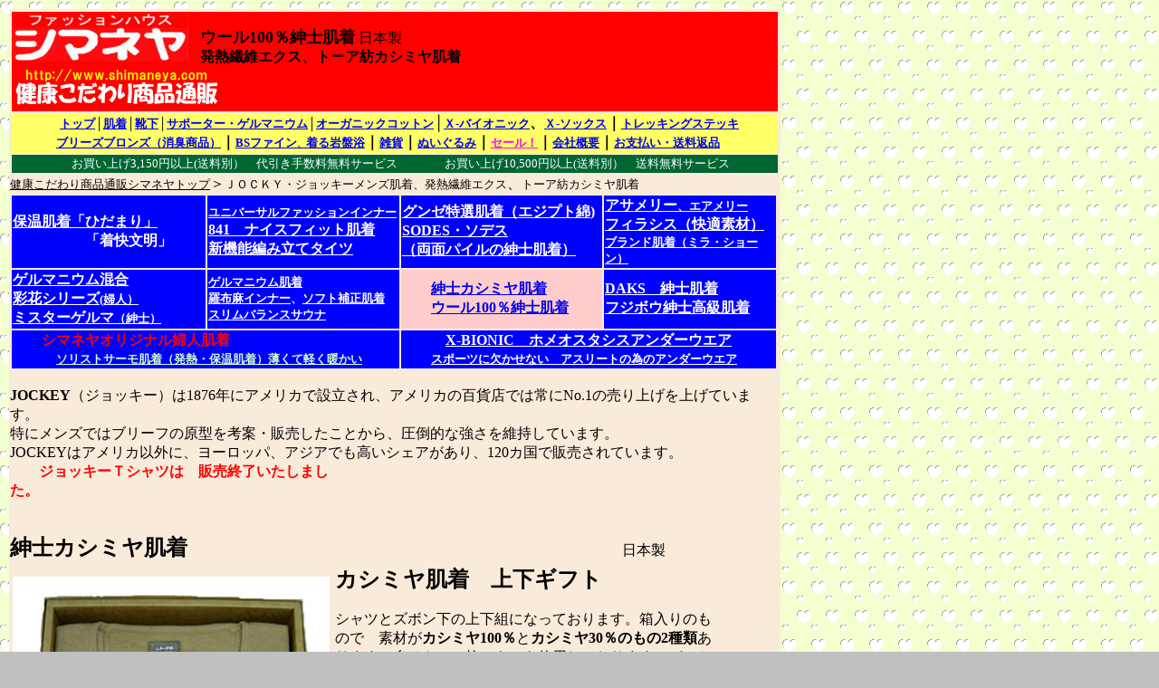

--- FILE ---
content_type: text/html
request_url: http://shimaneya.com/tuuhanhadagi8.htm
body_size: 22280
content:
<!DOCTYPE HTML PUBLIC "-//W3C//DTD HTML 4.01 Transitional//EN" "http://www.w3.org/TR/html4/loose.dtd">
<html lang="ja">
<HEAD>
<TITLE>JOCKEY、ジョッキー、紳士肌着、メンズ肌着、メンズインナー、高級カシミヤ100％、30％肌着、下着、ボースンＴシャツ</TITLE>
<META Name="Keywords" Content="JOCKEY、ジョッキー、ボースンＴシャツ、メンズ肌着、下着、メンズインナー、高級カシミヤ100％、30％肌着、こだわり、肌着、通信販売、グンゼ">
<META Name="description" Content="JOCKEY、ジョッキー、メンズ肌着、下着、高級カシミヤ100％、30％肌着のページです。通信販売">
<meta name="GENERATOR" content="JustSystems Homepage Builder Version 17.0.15.0 for Windows">
<meta http-equiv="Content-Type" content="text/html; charset=Shift_JIS">
<meta http-equiv="Content-Style-Type" content="text/css">
<STYLE type="text/css">
<!--
HR{
  color : maroon;
}
-->
</STYLE>
</HEAD>
<BODY BACKGROUND="image/heart02_04.gif" BGCOLOR="#c0c0c0">
<DIV style="width : 297px;height : 36px;top : 29px;left : 221px;
  position : absolute;
  z-index : 1;
  visibility : visible;
" id="Layer1"><B><FONT size="+1">ウール100％紳士肌着</FONT></B> 日本製<BR>
<B>発熱繊維エクス、トーア紡カシミヤ肌着</B></DIV>
<TABLE border="0">
<TR>
    <td bgcolor="#f9ebd9" width="850" valign="top" height="3614">
      <TABLE border="0">
        <TBODY>
          <TR>
          <td bgcolor="#ff0000" height="55" width="848"><IMG src="image/fshimaneya_rogo.gif" width="194" height="54" border="0" title="健康こだわり商品通販シマネヤ">　　　　　　　　　　　　　　　　　　　　　　　　　　　　　<IMG src="image/shimaneyatuuhan.gif" width="230" height="50" border="0" title="健康こだわり商品通販シマネヤ"></td>
        </TR>
          <TR>
            <TD bgcolor="#ffff66" width="848" valign="top"><FONT size="-1">　　　　<A href="http://www.shimaneya.com/index.htm"><B>トップ</B></A>│<A href="http://www.shimaneya.com/tuuhanhadagi.htm"><B>肌着</B></A>│<A href="http://www.shimaneya.com/tuuhansocks.htm"><B>靴下</B></A>│<A href="http://www.shimaneya.com/tuuhansapota.htm"><B>サポーター・ゲルマニウム</B></A>│<A href="http://www.shimaneya.com/organic/organictop/organic_top.htm"><B>オーガニックコットン</B></A></FONT><b>│<A href="http://www.shimaneya.com/xbionic_top.htm"><FONT size="-1">Ｘ-バイオニック</FONT></A>、<A href="http://www.shimaneya.com/xsocks_top.htm"><FONT size="-1">Ｘ-ソックス</FONT></A>｜<A href="suntrace.htm"><FONT size="-1">トレッキングステッキ</FONT></A><BR>
            　　　<A href="breezebronze.htm"><FONT size="-1">ブリーズブロンズ（消臭商品）</FONT></A>｜<A href="http://www.shimaneya.com/bsfine_top.htm"><FONT size="-1">BSファイン</FONT><FONT size="-2">、</FONT><FONT size="-1">着る岩盤浴</FONT></A>｜<A href="zakka.htm"><FONT size="-1">雑貨</FONT></A>｜<A href="nuigurumi.htm"><FONT size="-1">ぬいぐるみ</FONT></A>｜<A href="futonen.htm"><FONT size="-1" color="#ff00ff">セール！</FONT></A>｜<A href="kaisyagaiyou.htm"><FONT size="-1">会社概要</FONT></A>｜<A href="http://www.shimaneya.com/oshiharai.htm"><FONT size="-1">お支払い・送料返品</FONT></A></b></TD>
          </TR>
          <TR>
            <TD bgcolor="#006633" width="848"><FONT size="-1" color="#ffffff">　　　　　お買い上げ3,150円以上(送料別）　代引き手数料無料サービス　　　　お買い上げ10,500円以上(送料別）　送料無料サービス</FONT></TD>
          </TR>
        </TBODY>
      </TABLE>
      <A href="http://www.shimaneya.com"><FONT size="-1" color="#000000">健康こだわり商品通販シマネヤトップ</FONT></A>＞<FONT size="-1">ＪＯＣＫＹ・ジョッキーメンズ肌着、発熱繊維エクス</FONT>、<FONT size="-1">トーア紡カシミヤ肌着</FONT><BR>
      <TABLE border="0" width="848">
        
          <TR>
            <TD BGCOLOR="#0000ff"><A HREF="tuuhanhadagi.htm"><FONT COLOR="#ffffff"><B>保温肌着「ひだまり」</B></FONT></A><BR>
            <FONT COLOR="#ffffff"><B>　　　　　「着快文明」</B></FONT></TD>
            <TD bgcolor="#0000ff" width="210"><A HREF="tuuhanhadagi2.htm"><FONT color="#ffffff" size="-1"><B>ユニバーサルファッションインナー</B></FONT><FONT COLOR="#ffffff"><B><BR>
            841　ナイスフィット肌着<BR>
            新機能編み立てタイツ</B></FONT></A></TD>
            <TD bgcolor="#0000ff" width="220"><A HREF="tuuhanhadagi3.htm"><FONT color="#ffffff"><FONT color="#ffffff"><B>グンゼ特選肌着（エジプト綿</B></FONT><B>)<BR>
            SODES・ソデス<BR>
            （両面パイルの紳士肌着）</B></FONT></A></TD>
            <TD bgcolor="#0000ff" width="188"><A HREF="tuuhanhadagi4.htm"><FONT COLOR="#ffffff"><B>アサメリー</B></FONT></A><A HREF="tuuhanhadagi4.htm"><FONT color="#ffffff" size="-1"><B>、エアメリー</B></FONT><FONT COLOR="#ffffff"><B><BR>
            フィラシス（快適素材）<BR>
            </B></FONT><FONT color="#ffffff" size="-1"><B>ブランド肌着（ミラ・ショーン）</B></FONT></A></TD>
          </TR>
          <TR>
            <TD bgcolor="#0000ff"><A href="tuuhanhadagi6.htm" target="_blank"><FONT color="#ffffff"><B>ゲルマニウム混合<BR>
            彩花シリーズ</B></FONT><FONT color="#ffffff" size="-1"><B>(婦人）</B></FONT><FONT color="#ffffff"><B><BR>
            ミスターゲルマ</B></FONT><FONT color="#ffffff" size="-1"><B>（紳士）</B></FONT></A></TD>
            <TD bgcolor="#0000ff" width="210"><B><A href="tuuhanhadagi11.htm"><FONT size="-1" color="#ffffff">ゲルマニウム肌着</FONT></A></B><BR>
            <FONT color="#ffffff" size="-1"><B><A href="rafuma.htm"><FONT color="#ffffff">羅布麻インナー</FONT></A>、<A href="softhosei.htm"><FONT color="#ffffff">ソフト補正肌着</FONT></A><BR>
            </B></FONT><A href="sauna.htm"><FONT color="#ffffff" size="-1"><B>スリムバランスサウナ</B></FONT></A></TD>
            <TD bgcolor="#ffcccc" align="left" width="220">　　<B><A href="http://www.shimaneya.com/tuuhanhadagi8.htm#kashimiya">紳士カシミヤ肌着</A></B><BR>　　<FONT color="#000000"><B><A href="tuuhanhadagi8.htm">ウール100％紳士肌着</A></B></FONT></TD>
            <TD bgcolor="#0000ff" width="188"><A href="tuuhanhadagi9.htm"><B><FONT color="#ffffff">DAKS　紳士肌着</FONT></B></A><BR>
            <B><A href="http://www.shimaneya.com/tuuhanhadagi9.htm#fujibou"><FONT color="#ffffff">フジボウ紳士高級肌着</FONT></A></B></TD>
          </TR>
          <TR>
            <TD colspan="2" bgcolor="#0000ff">　　<B><FONT color="#ff0000">シマネヤオリジナル婦人肌着</FONT></B><BR>
            　　　<A href="original.htm"><FONT color="#ccffcc" size="-1"><B>ソリストサーモ肌着（発熱・保温肌着）薄くて軽く暖かい</B></FONT></A></TD>
            <TD bgcolor="#0000ff" colspan="2">　　　<A href="xbionic_top.htm"><FONT color="#ffffff"><B>X-BIONIC　ホメオスタシスアンダーウエア</B></FONT></A><BR>
            　　<A href="xbionic_top.htm"><FONT color="#ffffff" size="-1"><B>スポーツに欠かせない　アスリートの為のアンダーウエア</B></FONT></A></TD>
          </TR>
        
      </TABLE>
      <BR>
      <FONT color="#000000"><B>JOCKEY</B>（ジョッキー）は</FONT>1876年にアメリカで設立され、アメリカの百貨店では常にNo.1の売り上げを上げています。<BR>
      特にメンズではブリーフの原型を考案・販売したことから、圧倒的な強さを維持しています。<BR>
      <FONT color="#000000">JOCKEYは</FONT>アメリカ以外に、ヨーロッパ、アジアでも高いシェアがあり、120カ国で販売されています。<BR>
      　　<B><FONT color="#ff0000">ジョッキーＴシャツは　販売終了いたしました。　</FONT></B>　　　　　　　　　　　　　　　　　　　　　　　　　　　　　　　　　　　　<BR>
      <BR>
      <BR>
      <B><A name="kashimiya"><FONT size="+2">紳士カシミヤ肌着</FONT></A></B>　　　　　　　　　　　　　　　　　　　　　　　　　　　　　　日本製<BR>
      <TABLE border="0" width="785">
        <TBODY>
          <TR>
            <TD width="349"><A href="http://www.shimaneya.com/tuuhanhadagi8_1.htm#kashimiya2" target="_blank"><IMG src="photo/kashimiya3.jpg" width="350" height="457" border="0" title="カシミヤ肌着"></A><BR>
            　　　シャツの下に　長ズボン下が入っています。<BR>
            　　　　上下組販売です。<BR>
            </TD>
            <TD width="420" valign="top"><FONT size="+2"><B>カシミヤ肌着　上下ギフト</B></FONT><BR>
            <BR>
            シャツとズボン下の上下組になっております。箱入りのもので　素材が<B>カシミヤ100％</B>と<B>カシミヤ30％のもの2種類</B>あります。糸はトーア紡のものを使用しております。パッケージの違いはありません。<BR>
            <BR>
          品番　ＣＧＫ100　<b><font color="#ff00ff">メーカー在庫終了</font></b><BR>
            <FONT size="+1">
            <B>　　カシミヤ100％上下組</B></FONT>　日本製<BR>
          　　　サイズ　Ｍ　税込価格　<FONT size="+2"><B><FONT color="#ff0000" size="+2">81,000</FONT></B></FONT><B><FONT color="#ff0000">円</FONT></B><BR>
          　　　　　　　ＬＬ　　税込価格　<FONT size="+2"><B><FONT color="#ff0000" size="+2">86,400</FONT></B></FONT><B><FONT color="#ff0000">円</FONT></B><BR>
<FORM ACTION="http://www.shimaneya.com/cgi-bin/cart/cart1.cgi" METHOD=POST>　　 <INPUT TYPE=HIDDEN NAME="itemno" VALUE="CGK100">
<INPUT TYPE=HIDDEN NAME="itemna" VALUE="紳士カシミヤ100%ギフト箱入り上下">
<INPUT TYPE=HIDDEN NAME="itemsh">
サイズ: <SELECT NAME="sipri" ID="sipri">
<OPTION VALUE="ＬＬ::86400">ＬＬ</SELECT> 　<INPUT TYPE=HIDDEN NAME="color" ID="color">　数量: <SELECT NAME="suryo" ID="suryo">
<OPTION VALUE="0">0
</SELECT>　
<input type="IMAGE" name="ご注文" src="http://www.shimaneya.com/image/order2.gif" id="ご注文" border="0"></FORM>
            <HR>
          品番　ＣＧＫ30 　<font color="#ff00ff"><b>メーカー在庫終了</b></font><BR>
            　　<FONT size="+1"><B>カシミヤ30％上下組</B></FONT>　日本製<BR>
          　　　　　サイズ　Ｍ　<br>
          　　　　　　　　　　　税込価格　<FONT size="+2"><B><FONT color="#ff0000" size="+2">41,040</FONT></B></FONT><B><FONT color="#ff0000">円</FONT></B><BR>
<FORM ACTION="http://www.shimaneya.com/cgi-bin/cart/cart1.cgi" METHOD=POST>　　 <INPUT TYPE=HIDDEN NAME="itemno" VALUE="CGK30">
<INPUT TYPE=HIDDEN NAME="itemna" VALUE="紳士カシミヤ30%ギフト箱入り上下">
<INPUT TYPE=HIDDEN NAME="itemsh">
サイズ: <SELECT NAME="sipri" ID="sipri">
<OPTION VALUE="Ｍ::41040">Ｍ
</SELECT> 　
<INPUT TYPE=HIDDEN NAME="color" ID="color">　
数量: <SELECT NAME="suryo" ID="suryo">
<OPTION VALUE="0">0
</SELECT>　
<input type="IMAGE" name="ご注文" src="http://www.shimaneya.com/image/order2.gif" id="ご注文" border="0"></FORM>
            <BR>
            　　<IMG src="image/muryou.gif" width="188" height="18" border="0"><BR>
            　　簡易ギフト包装承ります。<BR>
            　　買い物籠を進んでいきますと　連絡欄がありますので<BR>
            　　そこに「包装希望」と明記してください。<BR>
            　　簡単ですが　無料にて包装させていただきます。<BR>
            </TD>
          </TR>
        </TBODY>
      </TABLE>
      <HR>
    <BR>
      <BR>
      <DIV ALIGN=CENTER>
      <TABLE BORDER=0 WIDTH=600 HEIGHT=10 BGCOLOR="#ff9966">

          <TR>
<TD WIDTH=600>
          <form action="http://www.shimaneya.com/cgi-bin/cart/cart1.cgi" method="POST">
<DIV ALIGN=CENTER><INPUT TYPE=SUBMIT NAME="submit" VALUE="カートの中を見る" ID="submit">　<INPUT TYPE=SUBMIT NAME="submit" VALUE="お勘定へ進む" ID="submit"></DIV>
            </form>
          </TD>
        </TR>

      </TABLE>
      </DIV>
      <BR>
    <B><FONT size="+2"></FONT></B><BR>
      <BR>
      <DIV align="LEFT"><A HREF="tuuhanhadagi.htm"><IMG SRC="image/1p.gif"  WIDTH=180 HEIGHT=36 BORDER=0></A>　　　　　保温肌着　　ひだまり、着快文明<BR>
<A HREF="tuuhanhadagi2.htm"><IMG SRC="image/2p.gif" ALT="" WIDTH=181 HEIGHT=39 BORDER=0></A>　　　　　841　ナイスフィット肌着、新機能編み立て特殊タイツ<BR>
<A HREF="tuuhanhadagi3.htm"><IMG SRC="image/3p.gif" ALT="" WIDTH=181 HEIGHT=35 BORDER=0></A>　　　　　エジプト綿使用　グンゼ特選肌着<BR>
<A HREF="tuuhanhadagi4.htm"><IMG SRC="image/4p.gif" ALT="" WIDTH=183 HEIGHT=35 BORDER=0></A>　　　　　アサメリー（夏用高級肌着）、フィラシス（快適素材）<BR>
      　　　　　　　　　　　　　　　　　　　　　　　ブランド肌着（ミラ・ショーン）<BR>
      <A href="tuuhanhadagi6.htm" target="_blank"><IMG src="image/5p.gif" width="182" height="36" border="0"></A>　　　　　ゲルマニウム混合肌着　彩華シリーズ　ミスターゲルマ<BR>
      <A href="rafuma.htm" target="_blank"><IMG src="image/6p.gif" width="185" height="35" border="0"></A>　　　　　羅布麻インナー、ソフト補正肌着、スリムバランスサウナ<BR>
      <A href="tuuhanhadagi8.htm"><IMG src="image/7p.gif" width="185" height="42" border="0"></A>　　　　　JOCKEY　メンズ肌着　　Classic<BR>
      <BR>
      <TABLE border="0">
        <TBODY>
          <TR>
            <TD bgcolor="#ffff66" width="848" valign="top"><FONT size="-1">　　　　<A href="http://www.shimaneya.com/index.htm"><B>トップ</B></A>│<A href="http://www.shimaneya.com/tuuhanhadagi.htm"><B>肌着</B></A>│<A href="http://www.shimaneya.com/tuuhansocks.htm"><B>靴下</B></A>│<A href="http://www.shimaneya.com/tuuhansapota.htm"><B>サポーター・ゲルマニウム</B></A>│<A href="http://www.shimaneya.com/organic/organictop/organic_top.htm"><B>オーガニックコットン</B></A></FONT><b>│<A href="http://www.shimaneya.com/xbionic_top.htm"><FONT size="-1">Ｘ-バイオニック</FONT></A>、<A href="http://www.shimaneya.com/xsocks_top.htm"><FONT size="-1">Ｘ-ソックス</FONT></A>｜<A href="suntrace.htm"><FONT size="-1">トレッキングステッキ</FONT></A><BR>
            　　　<A href="breezebronze.htm"><FONT size="-1">ブリーズブロンズ（消臭商品）</FONT></A>｜<A href="http://www.shimaneya.com/bsfine_top.htm"><FONT size="-1">BSファイン</FONT><FONT size="-2">、</FONT><FONT size="-1">着る岩盤浴</FONT></A>｜<A href="zakka.htm"><FONT size="-1">雑貨</FONT></A>｜<A href="nuigurumi.htm"><FONT size="-1">ぬいぐるみ</FONT></A>｜<A href="futonen.htm"><FONT size="-1" color="#ff00ff">セール！</FONT></A>｜<A href="kaisyagaiyou.htm"><FONT size="-1">会社概要</FONT></A>｜<A href="http://www.shimaneya.com/oshiharai.htm"><FONT size="-1">お支払い・送料返品</FONT></A></b></TD>
          </TR>
        </TBODY>
      </TABLE>
<!--shinobi1-->
<script type="text/javascript" src="http://x4.hahaue.com/ufo/05353170n"></script>
<noscript><a href="http://www.shinobi.jp/">
<img src="http://x4.hahaue.com/bin/ll?05353170n" border="0" alt=""></a></noscript>
<!--shinobi2-->
      <BR>
      <DIV align="left">
      <TABLE border="0" width="848" bgcolor="#ccffcc">
        <TBODY>
          <TR>
            <TD valign="top" height="532" align="center" bgcolor="#ccffcc" width="499"><BR>
              <DIV>
            <TABLE border="0" bgcolor="#ffcccc" height="77">
                <TBODY>
                  <TR>
                  <TD height="16" bgcolor="#ffcccc" align="center" width="486"><B>商品の受注について</B></TD>
                </TR>
                  <TR>
                  <TD bgcolor="#ffffff" valign="top" height="51" width="486"><FONT size="-1">受注後　コンピューターの自動返信メールが送信されます。その後、人の手によって編集された受注確認メールを送信します。お客様の打ち込んだメールアドレスに返信されますので注意して記入してください。</FONT></TD>
                </TR>
                </TBODY>
              </TABLE>
            </DIV>
              <BR>
              <DIV>
            <TABLE border="0" bgcolor="#ffcccc" height="61">
                <TBODY>
                  <TR>
                  <TD height="16" bgcolor="#ffcccc" align="center" width="484"><B>ご注文方法</B></TD>
                </TR>
                  <TR>
                  <TD bgcolor="#ffffff" valign="top" height="35" width="484"><FONT size="-1">カートをご利用いただくか、メール、ＦＡＸ、ＴＥＬにてもお受けいたします。お気軽にお問い合わせください。</FONT><BR>
                  <A href="http://www.shimaneya.com/fax.htm" target="_blank"><IMG src="photo/fax.jpg" width="160" height="36" border="0"></A><FONT size="-1">ＦＡＸ用ご注文用紙プリント</FONT></TD>
                </TR>
                </TBODY>
              </TABLE>
            </DIV>
              <BR>
              <DIV>
            <TABLE border="0" bgcolor="#ffcccc" height="218">
                <TBODY>
                  <TR>
                  <TD bgcolor="#ffcccc" align="center" height="16" width="486"><B>お支払い方法</B></TD>
                </TR>
                  <TR>
                  <TD bgcolor="#ffffff" valign="top" height="188" width="486"><FONT color="#0000ff" size="-1">1.代金引換（ヤマトコレクトサービス）</FONT><FONT size="-1"><BR>
                  　代引き手数料は、お買い上げ3,150円未満（税込、送料別）は300円申し受けます。<B>お買<BR>
                  　い上げ3,150円以上（税込送料別）以上は代引き手数料は無料サービスです。</B><BR>
                    </FONT><FONT color="#0000ff" size="-1">2.銀行振込（先払い）</FONT><FONT size="-1"><BR>
                  　ジャパンネット銀行、楽天銀行又は普通銀行振込みがご利用いただけます。銀行振込<BR>
                  　みの場合振込み手数料はお客様ご負担となります。<BR>
                    </FONT><FONT color="#0000ff" size="-1">3.クレジットカード支払い</FONT><FONT size="-1"><BR>
                  　「クロネコwebコレクト」にて手続きを行います。詳しくは<A href="oshiharai.htm">「お支払い・送料・返品」</A>ページを<BR>
                  　ご覧ください。</FONT><BR>
                  <FONT color="#0000ff" size="-1">4.コンビニ、郵便振替、銀行振込（後払い）</FONT><FONT size="-1"><BR>
                  　請求書は　商品とは別に郵送されます。</FONT><BR>
            　<FONT size="-1" color="#ff00ff">規定の手数料がかかります。</FONT><FONT size="-1">（<A href="http://www.shimaneya.com/oshiharai.htm#atobarai" target="_blank">詳しくはこちら</A>）</FONT>　　　<A href="http://www.shimaneya.com/oshiharai.htm#atobarai" target="_blank"><IMG src="image/Ato-barai_icon_02.gif" width="50" height="50" border="0"></A></TD>
                </TR>
                </TBODY>
              </TABLE>
            </DIV>
              <BR>
              <DIV>
            <TABLE border="0" bgcolor="#ffcccc" height="111">
                <TBODY>
                  <TR>
                  <TD height="16" bgcolor="#ffcccc" align="center" width="484"><B>送料について</B></TD>
                </TR>
                  <TR>
                  <TD bgcolor="#ffffff" valign="top" height="82" width="484"><FONT size="-1" color="#ff0000"><B>お買い上げ10,500円以上で送料無料サービスです。</B></FONT><FONT size="-1">　　　（離島を覗きます。）<BR>
                    また、メーカーより直送の商品についても送料は無料です。自動返信メールは　送料60で設定してあります。商品の量、大きさにより送料80、又はそれ以上の送料になることもございます。その時は、確認メールにて訂正した送料をお知らせいたします。<BR>
                    詳しい送料設定は「<A href="http://www.shimaneya.com/oshiharai.htm">お支払い・送料・返品</A>」のページにございます。</FONT></TD>
                </TR>
                </TBODY>
              </TABLE>
            </DIV>
              <BR>
              </TD>
            <TD valign="top" height="532" align="left" bgcolor="#ccffcc" width="340"><BR>
            <DIV align="left">
            <TABLE border="0" bgcolor="#ffcccc" height="75">
                <TBODY>
                  <TR>
                  <TD height="16" bgcolor="#ffcccc" align="center" width="334"><B>商品のお届けについて</B></TD>
                </TR>
                  <TR>
                  <TD bgcolor="#ffffff" valign="top" height="49" align="left" width="334"><FONT size="-1">商品のお届けはご注文の翌日、又は翌々日を心がけております。在庫切れ、入荷待ちの場合は遅れる場合もございます。受注確認メールにて当店の出荷予定をお知らせいたします。受注確認メールにてご確認ください。</FONT></TD>
                </TR>
                </TBODY>
              </TABLE>
            </DIV>
            <BR>
            <DIV align="left">
            <TABLE border="0" bgcolor="#ffcccc" height="92">
                <TBODY>
                  <TR>
                  <TD height="16" bgcolor="#ffcccc" align="center" width="335"><B>配送先について</B></TD>
                </TR>
                  <TR>
                  <TD bgcolor="#ffffff" valign="top" height="66" width="335"><FONT size="-1">発注者と商品の配達先が違う場合も配送可能です。カートの注文用紙を進んでいきますと　お届け住所記入欄がありますので　配送先が違う場合はそちらに配送先をご記入ください。また、コメント欄には代金請求先をどちらにするかお名前をご記入ください。</FONT></TD>
                </TR>
                </TBODY>
              </TABLE>
            </DIV>
            <BR>
              <DIV>
              <TABLE border="0" bgcolor="#ffcccc" width="338" height="266">
                <TBODY>
                  <TR>
                    <TD bgcolor="#ffcccc" align="center" height="16"><B>返品・交換について</B></TD>
                  </TR>
                  <TR>
                    <TD bgcolor="#ffffff" valign="top" height="208"><FONT size="-1">1.配送途中での破損、当店の手違いによる商品発送などは<BR>
                    　当社送料負担にてお取替え致します。<BR>
                    　速やかにご連絡ください。<BR>
                    2.お客様のご都合による返品・交換は　商品到着後8日以内<BR>
                    　にご連絡ください。また、返品・交換に要する送料　および<BR>
                    　送金手数料はお客様の負担となります。<BR>
                    　商品は　未使用品とし付属品の欠損などないものとします。<BR>
                    　食品の返品はご容赦ください。<BR>
                  3.その他　不明な点は　ＦＡＸ，ＴＥＬにてお問い合<BR>
                  　わせください。<BR>
                    　FAX　　　 048-973-1654<BR>
                    　TEL　　　 048-976-5943<BR>
                    　〒343-0025　　埼玉県越谷市大沢4-9-5<BR>
                    　(有)ファッションハウス　シマネヤ　　　担当者　島根　孝一</FONT></TD>
                  </TR>
                </TBODY>
              </TABLE>
              </DIV>
              <BR>
              <DIV>
              <TABLE border="0" bgcolor="#ffcccc" width="338" height="72">
                <TBODY>
                  <TR>
                    <TD height="16" bgcolor="#ffcccc" align="center"><B>訪問販売法表記</B></TD>
                  </TR>
                  <TR>
                    <TD bgcolor="#ffffff" valign="top" height="40"><FONT size="-1">その他、詳しい表記は「<A href="http://www.shimaneya.com/oshiharai.htm">お支払い・送料・返品</A>」のページをご覧ください</FONT>。</TD>
                  </TR>
                </TBODY>
              </TABLE>
              </DIV>
            <BR>
            </TD>
          </TR>
        </TBODY>
      </TABLE>
      </DIV>
      
      </DIV></td>
  </TR>
</TABLE>
<BR>
<BR></BODY>
</html>